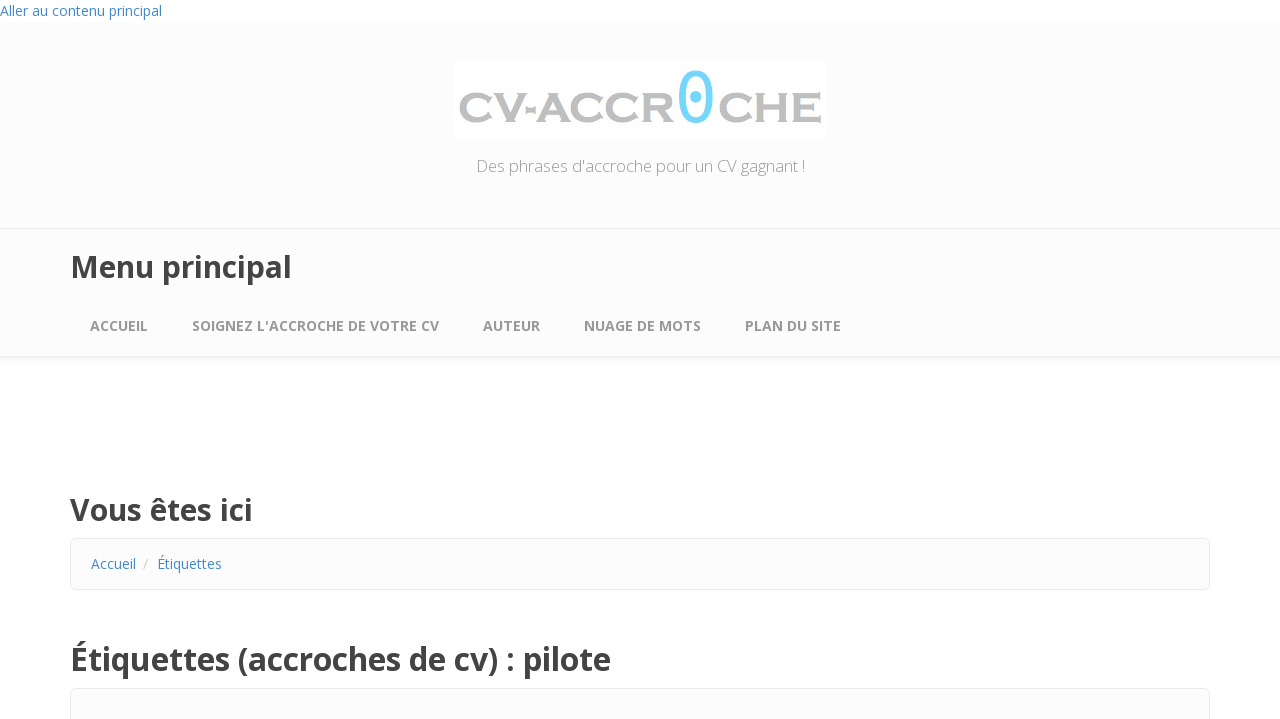

--- FILE ---
content_type: text/html; charset=utf-8
request_url: https://www.cv-accroche.fr/tags/pilote
body_size: 5295
content:
<!DOCTYPE html>
<html lang="fr" dir="ltr"
  xmlns:content="http://purl.org/rss/1.0/modules/content/"
  xmlns:dc="http://purl.org/dc/terms/"
  xmlns:foaf="http://xmlns.com/foaf/0.1/"
  xmlns:og="http://ogp.me/ns#"
  xmlns:rdfs="http://www.w3.org/2000/01/rdf-schema#"
  xmlns:sioc="http://rdfs.org/sioc/ns#"
  xmlns:sioct="http://rdfs.org/sioc/types#"
  xmlns:skos="http://www.w3.org/2004/02/skos/core#"
  xmlns:xsd="http://www.w3.org/2001/XMLSchema#">
  <head profile="http://www.w3.org/1999/xhtml/vocab">
  <title>Étiquettes :  pilote | CV-Accroche</title>
<meta property="og:site_name" content="CV-Accroche" />
<meta property="og:image" content="https://www.cv-accroche.fr/sites/default/files/logo-506x254.png" />
<meta property="og:image:width" content="506" />
<meta property="og:image:height" content="254" />
<meta property="og:url" content="https://www.cv-accroche.fr/tags/pilote" />
<meta name="MobileOptimized" content="width" />
<meta name="HandheldFriendly" content="true" />
<meta name="viewport" content="width=device-width, initial-scale=1.0" />
<meta charset="utf-8" />
<meta name="Generator" content="Drupal 7 (https://www.drupal.org)" />
<link rel="alternate" type="application/rss+xml" title="RSS - pilote" href="https://www.cv-accroche.fr/taxonomy/term/87/feed" />
<link rel="canonical" href="/tags/pilote" />
<link rel="shortlink" href="/taxonomy/term/87" />
<link href="https://www.cv-accroche.fr/sites/all/modules/custom/custom_statistics/style.css" rel="stylesheet" type="text/css" />
<script type="application/ld+json">{"@context":"https:\/\/schema.org","@type":"BreadcrumbList","itemListElement":[{"@type":"ListItem","position":1,"item":{"@id":"https:\/\/www.cv-accroche.fr","name":"Accueil"}},{"@type":"ListItem","position":2,"item":{"@id":"https:\/\/www.cv-accroche.fr\/tags","name":"\u00c9tiquettes"}}]}</script>
<meta about="/tags/pilote" typeof="skos:Concept" property="rdfs:label skos:prefLabel" content="pilote" />
<meta property="og:type" content="article" />
<meta property="og:title" content="Étiquettes : pilote [CV-Accroche]" />
<script type="application/ld+json">{"@context":"https:\/\/schema.org","@type":"ItemList","name":"Accroches de CV : 1 \u00e9lement pour pilote","url":"https:\/\/www.cv-accroche.fr\/tags\/pilote","numberOfItems":"1","itemListElement":[{"@type":"WebPage","position":1,"name":"CV Pilote d'une ligne de fabrication","url":"https:\/\/www.cv-accroche.fr\/soignez-votre-accroche\/pilote-ligne-de-fabrication"}]}</script>
<link rel="shortcut icon" href="https://www.cv-accroche.fr/sites/default/files/favicon.jpg" type="image/jpeg" />
<meta property="og:locale" content="fr_FR" />
<link type="text/css" rel="stylesheet" href="https://www.cv-accroche.fr/modules/system/system.base.css?skdu6t" media="all" />
<link type="text/css" rel="stylesheet" href="https://www.cv-accroche.fr/modules/system/system.menus.css?skdu6t" media="all" />
<link type="text/css" rel="stylesheet" href="https://www.cv-accroche.fr/modules/system/system.messages.css?skdu6t" media="all" />
<link type="text/css" rel="stylesheet" href="https://www.cv-accroche.fr/modules/system/system.theme.css?skdu6t" media="all" />
<link type="text/css" rel="stylesheet" href="https://www.cv-accroche.fr/modules/comment/comment.css?skdu6t" media="all" />
<link type="text/css" rel="stylesheet" href="https://www.cv-accroche.fr/sites/all/modules/custom/custom_pages/css/agile-pages.css?skdu6t" media="all" />
<link type="text/css" rel="stylesheet" href="https://www.cv-accroche.fr/sites/all/modules/custom/custom_pages/css/agile-custom.css?skdu6t" media="all" />
<link type="text/css" rel="stylesheet" href="https://www.cv-accroche.fr/modules/field/theme/field.css?skdu6t" media="all" />
<link type="text/css" rel="stylesheet" href="https://www.cv-accroche.fr/modules/node/node.css?skdu6t" media="all" />
<link type="text/css" rel="stylesheet" href="https://www.cv-accroche.fr/modules/search/search.css?skdu6t" media="all" />
<link type="text/css" rel="stylesheet" href="https://www.cv-accroche.fr/modules/user/user.css?skdu6t" media="all" />
<link type="text/css" rel="stylesheet" href="https://www.cv-accroche.fr/sites/all/modules/contrib/views/css/views.css?skdu6t" media="all" />
<link type="text/css" rel="stylesheet" href="https://www.cv-accroche.fr/sites/all/modules/contrib/ctools/css/ctools.css?skdu6t" media="all" />
<link type="text/css" rel="stylesheet" href="https://www.cv-accroche.fr/modules/taxonomy/taxonomy.css?skdu6t" media="all" />
<link type="text/css" rel="stylesheet" href="//maxcdn.bootstrapcdn.com/bootstrap/3.2.0/css/bootstrap.min.css" media="all" />
<link type="text/css" rel="stylesheet" href="https://www.cv-accroche.fr/sites/all/themes/bootstrap-business/css/style.css?skdu6t" media="all" />
<link type="text/css" rel="stylesheet" href="https://www.cv-accroche.fr/sites/default/files/color/bootstrap_business-1f71937e/colors.css?skdu6t" media="all" />
<link type="text/css" rel="stylesheet" href="https://www.cv-accroche.fr/sites/all/themes/bootstrap-business/css/local.css?skdu6t" media="all" />

<!--[if (lt IE 9)]>
<link type="text/css" rel="stylesheet" href="https://www.cv-accroche.fr/sites/all/themes/bootstrap-business/css/ie8.css?skdu6t" media="all" />
<![endif]-->
<link rel="apple-touch-icon" href="/apple-touch-icon.png" />
<link rel="apple-touch-icon" sizes="76x76" href="/apple-touch-icon-76x76.png" />
<link rel="apple-touch-icon" sizes="120x120" href="/apple-touch-icon-120x120.png" />
<link rel="apple-touch-icon" sizes="152x152" href="/apple-touch-icon-152x152.png" />
  
  <!-- HTML5 element support for IE6-8 -->
  <!--[if lt IE 9]>
    <script src="//html5shiv.googlecode.com/svn/trunk/html5.js"></script>
  <![endif]-->
  <script type="text/javascript" src="https://www.cv-accroche.fr/misc/jquery.js?v=1.4.4"></script>
<script type="text/javascript" src="https://www.cv-accroche.fr/misc/jquery-extend-3.4.0.js?v=1.4.4"></script>
<script type="text/javascript" src="https://www.cv-accroche.fr/misc/jquery-html-prefilter-3.5.0-backport.js?v=1.4.4"></script>
<script type="text/javascript" src="https://www.cv-accroche.fr/misc/jquery.once.js?v=1.2"></script>
<script type="text/javascript" src="https://www.cv-accroche.fr/misc/drupal.js?skdu6t"></script>
<script type="text/javascript" src="https://www.cv-accroche.fr/sites/all/modules/contrib/entityreference/js/entityreference.js?skdu6t"></script>
<script type="text/javascript" src="https://www.cv-accroche.fr/sites/default/files/languages/fr_ZvcdB71l3fOUMbigEiBWQx9wGHMHv7PkaIgLE19XYGY.js?skdu6t"></script>
<script type="text/javascript">
<!--//--><![CDATA[//><!--
jQuery(document).ready(function($) { 
		$(window).scroll(function() {
			if($(this).scrollTop() != 0) {
				$("#toTop").fadeIn();	
			} else {
				$("#toTop").fadeOut();
			}
		});
		
		$("#toTop").click(function() {
			$("body,html").animate({scrollTop:0},800);
		});	
		
		});
//--><!]]>
</script>
<script type="text/javascript">
<!--//--><![CDATA[//><!--
jQuery.extend(Drupal.settings, {"basePath":"\/","pathPrefix":"","setHasJsCookie":0,"ajaxPageState":{"theme":"bootstrap_business","theme_token":"jPZ6yVxPAgKn0KhLo3SOykbPIrXqYFWFRelVhj3CPww","js":{"misc\/jquery.js":1,"misc\/jquery-extend-3.4.0.js":1,"misc\/jquery-html-prefilter-3.5.0-backport.js":1,"misc\/jquery.once.js":1,"misc\/drupal.js":1,"sites\/all\/modules\/contrib\/entityreference\/js\/entityreference.js":1,"public:\/\/languages\/fr_ZvcdB71l3fOUMbigEiBWQx9wGHMHv7PkaIgLE19XYGY.js":1,"0":1},"css":{"modules\/system\/system.base.css":1,"modules\/system\/system.menus.css":1,"modules\/system\/system.messages.css":1,"modules\/system\/system.theme.css":1,"modules\/comment\/comment.css":1,"sites\/all\/modules\/custom\/custom_pages\/css\/agile-pages.css":1,"sites\/all\/modules\/custom\/custom_pages\/css\/agile-custom.css":1,"modules\/field\/theme\/field.css":1,"modules\/node\/node.css":1,"modules\/search\/search.css":1,"modules\/user\/user.css":1,"sites\/all\/modules\/contrib\/views\/css\/views.css":1,"sites\/all\/modules\/contrib\/ctools\/css\/ctools.css":1,"modules\/taxonomy\/taxonomy.css":1,"\/\/maxcdn.bootstrapcdn.com\/bootstrap\/3.2.0\/css\/bootstrap.min.css":1,"sites\/all\/themes\/bootstrap-business\/css\/style.css":1,"sites\/all\/themes\/bootstrap-business\/color\/colors.css":1,"sites\/all\/themes\/bootstrap-business\/css\/local.css":1,"sites\/all\/themes\/bootstrap-business\/css\/ie8.css":1}}});
//--><!]]>
</script>

<script type="application/ld+json">{"@context":"https:\/\/schema.org","@type":"WebSite","name":"CV-Accroche","url":"https:\/\/www.cv-accroche.fr","image":"https:\/\/www.cv-accroche.fr\/sites\/default\/files\/logo-bleu.jpg"}</script>
<script>
Drupal.behaviors.bootstrap_business = {
  attach: function(context, settings) {
    (function ($) {
      /* =============================================================================
         Add 'x' close button and handler to status messages.
         ========================================================================== */
      $.fn.closeButtonMessages = function() {
        $('.messages').each(function() {
          if ($(this).find('a.close').length < 1) {
            $(this).prepend('<a class="close" href="#" title="' + Drupal.t('Close') + '">x</a>');
          }
        });
        $('.messages a.close').click(function(e) {
          e.preventDefault();
          $(this).parent().fadeOut('slow');
        });
      };
      $().closeButtonMessages();
    })(jQuery);
  }
}</script>

</head>
<body class="html not-front not-logged-in no-sidebars page-taxonomy page-taxonomy-term page-taxonomy-term- page-taxonomy-term-87" >
  <div id="skip-link">
    <a href="#main-content" class="element-invisible element-focusable">Aller au contenu principal</a>
  </div>
    <div id="toTop"><span class="glyphicon glyphicon-chevron-up"></span></div>




<!-- header -->
<header id="header" role="banner" class="clearfix">
    <div class="container">

        <!-- #header-inside -->
        <div id="header-inside" class="clearfix">
            <div class="row">
                <div class="col-md-12">

                                <div id="logo">
                <a href="/" title="Accueil" rel="home"> <img src="https://www.cv-accroche.fr/sites/default/files/logo-bleu.jpg" alt="Accueil" /> </a>
                </div>
                
                
                                <div id="site-slogan">
                Des phrases d'accroche pour un CV gagnant !                </div>
                 
                

                </div>
            </div>
        </div>
        <!-- EOF: #header-inside -->

    </div>
</header>
<!-- EOF: #header --> 

<!-- #main-navigation --> 
<div id="main-navigation" class="clearfix">
    <div class="container">

        <!-- #main-navigation-inside -->
        <div id="main-navigation-inside" class="clearfix">
            <div class="row">
                <div class="col-md-12">
                    <nav role="navigation">
                        
                        <h2 class="element-invisible">Menu principal</h2><ul class="main-menu menu"><li class="menu-240 first"><a href="/" title="Revenir à la page d&#039;accueil">Accueil</a></li>
<li class="menu-423"><a href="/soignez-votre-accroche" title="Soignez l&#039;accroche de votre CV">Soignez l&#039;accroche de votre CV</a></li>
<li class="menu-425"><a href="/alain-baden" title="Présentation de l&#039;auteur : Alain Baden">Auteur</a></li>
<li class="menu-545"><a href="/tags" title="Nuage de mots">Nuage de mots</a></li>
<li class="menu-426 last"><a href="/sitemap" title="Plan du site">Plan du site</a></li>
</ul>
                                            </nav>
                </div>
            </div>
        </div>
        <!-- EOF: #main-navigation-inside -->

    </div>
</div>
<!-- EOF: #main-navigation -->


<!-- #page -->
<div id="page" class="clearfix">

    
    <!-- #main-content -->
    <div id="main-content">
        <div class="container">
<script async src="https://pagead2.googlesyndication.com/pagead/js/adsbygoogle.js"></script>
<!-- CV-accroche 320x50 -->
<ins class="adsbygoogle"
    style="display:inline-block;width:320px;height:50px"
    data-ad-client="ca-pub-1859738912594032"
    data-ad-slot="7862248706"></ins>
<script>
     (adsbygoogle = window.adsbygoogle || []).push({});
</script>
            <!-- #messages-console -->
                        <!-- EOF: #messages-console -->

            <div class="row">

                

                <section class="col-md-12">

                    <!-- #main -->
                    <div id="main" class="clearfix">

                         
                        <!-- #breadcrumb -->
                        <div id="breadcrumb" class="clearfix">
                            <!-- #breadcrumb-inside -->
                            <div id="breadcrumb-inside" class="clearfix">
                                      <h2 class="element-invisible">Vous êtes ici</h2>
          <ol class="breadcrumb"><li><a href="/">Accueil</a></li><li><a href="/tags">Étiquettes</a></li></ol>                            </div>
                            <!-- EOF: #breadcrumb-inside -->
                        </div>
                        <!-- EOF: #breadcrumb -->
                        
                        
                        <!-- EOF:#content-wrapper -->
                        <div id="content-wrapper">

                                                                                    <h1 class="page-title">Étiquettes (accroches de cv) : pilote</h1>
                                                        
                            
                            <!-- #tabs -->
                                                            <div class="tabs">
                                                                </div>
                                                        <!-- EOF: #tabs -->

                            <!-- #action links -->
                                                        <!-- EOF: #action links -->

                              <div class="region region-content">
    
<section id="block-system-main" class="block block-system clearfix clearfix">

   
  <div class="content">
    <div class="term-listing-heading">
<div id="taxonomy-term-87">
    </div>
</div>
<article id="node-93" class="node node-accroche node-teaser clearfix" about="/soignez-votre-accroche/pilote-ligne-de-fabrication" typeof="sioc:Item foaf:Document">

<div class="node-main-content clearfix">
   <header>
      <h2 property="dc:title" datatype="" content="Pilote d&#039;une ligne de fabrication" class="rdf-meta title"><a href="/soignez-votre-accroche/pilote-ligne-de-fabrication" title="Lire l'accroche de Pilote d&#039;une ligne de fabrication">Pilote d&#039;une ligne de fabrication</a></h2>
   </header>
   <div class="content">
      <p>Pilote d'une ligne de fabrication - Société ABC (Equipements électriques moteur)</p>
   </div>
   <footer>
      <div style="float:right; padding:.5em; background-color:#4484c7; color:#ffffff; -webkit-border-radius:5px; -moz-border-radius:5px; border-radius:5px; font-size:0.9em;"><strong>Étiquettes:</strong>
      pilote
      </div>
   </footer>
</div>

</article>

  </div>

</section>  </div>
                            
<script async src="https://pagead2.googlesyndication.com/pagead/js/adsbygoogle.js"></script>
<!-- CV-accroche Responsive  -->
<ins class="adsbygoogle"
    style="display:block"
    data-ad-client="ca-pub-1859738912594032"
    data-ad-slot="2552675873"
    data-ad-format="auto"
    data-full-width-responsive="true"></ins>
<script>
     (adsbygoogle = window.adsbygoogle || []).push({});
</script><a href="/taxonomy/term/87/feed" class="feed-icon" title="S&#039;abonner à RSS - pilote"><img typeof="foaf:Image" src="https://www.cv-accroche.fr/misc/feed.png" width="16" height="16" alt="S&#039;abonner à RSS - pilote" /></a>                        </div>
                        <!-- EOF:#content-wrapper -->

                    </div>
                    <!-- EOF:#main -->

                </section>

                
            </div>

        </div>
    </div>
    <!-- EOF:#main-content -->

        <!-- #bottom-content -->
    <div id="bottom-content" class="clearfix">
        <div class="container">

            <!-- #bottom-content-inside -->
            <div id="bottom-content-inside" class="clearfix">
                <div class="row">
                    <div class="col-md-12">
                      <div class="region region-bottom-content">
    
<section id="block-custom-blocs-bottom-content-social" class="block block-custom-blocs clearfix clearfix">

   
  <div class="content">
    
<div class="juiz_sps_links juiz_sps_displayed_bottom"><div class="item-list"><ul class="juiz_sps_links_list">
  <li class="juiz_sps_item first"><span class="glyphicon glyphicon-share-alt"></span> <strong>Partagez ce contenu :&nbsp;</strong></li>
  <li class="juiz_sps_item juiz_sps_link_facebook"><a href="http://www.facebook.com/sharer.php?u=https%3A//www.cv-accroche.fr/tags/pilote" title="Partager sur Facebook" onclick="window.open(this.href); return false;" role="button" rel="nofollow"><span class="juiz_sps_icon"></span><span class="juiz_sps_network_name">Facebook</span></a></li>
  <li class="juiz_sps_item juiz_sps_link_linkedin"><a href="http://www.linkedin.com/shareArticle?url=https%3A//www.cv-accroche.fr/tags/pilote&amp;source=CV-Accroche" title="Partager sur LinkedIn" onclick="window.open(this.href); return false;" role="button" rel="nofollow"><span class="juiz_sps_icon"></span><span class="juiz_sps_network_name">LinkedIn</span></a></li>
  <li class="juiz_sps_item juiz_sps_link_twitter"><a href="http://twitter.com/intent/tweet?status=%C3%89tiquettes%20%28accroches%20de%20cv%29%20%3A%20pilote%20%28CV-Accroche%29%20https%3A//www.cv-accroche.fr/tags/pilote%20via%20%40proventiel" title="Partager sur Twitter" onclick="window.open(this.href); return false;" role="button" rel="nofollow" data-via="proventiel"><span class="juiz_sps_icon"></span><span class="juiz_sps_network_name">Twitter</span></a></li>
  <li class="juiz_sps_item juiz_sps_link_viadeo last"><a href="http://www.viadeo.com/fr/widgets/share/preview?url=https%3A//www.cv-accroche.fr/tags/pilote&amp;language=fr" title="Partager sur Viadeo" onclick="window.open(this.href); return false;" role="button" rel="nofollow"><span class="juiz_sps_icon"></span><span class="juiz_sps_network_name">Viadeo</span></a></li>
</ul>
</div></div>
  </div>

</section>  </div>
                    </div>
                </div>
            </div>
            <!-- EOF:#bottom-content-inside -->

        </div>
    </div>
    <!-- EOF: #bottom-content -->
    
</div>
<!-- EOF:#page -->


<footer id="subfooter" class="clearfix">
    <div class="container">

        <!-- #subfooter-inside -->
        <div id="subfooter-inside" class="clearfix">
            <div class="row">
                <div class="col-md-12">
                    <!-- #subfooter-left -->
                    <div class="subfooter-area">
                                                              <div class="region region-footer">
    
<section id="block-menu-menu-footer" class="block block-menu clearfix clearfix">

   
  <div class="content">
    <ul class="menu"><li class="first leaf"><a href="/partenaires" title="Nos partenaires sur l&#039;emploi">Nos partenaires</a></li>
<li class="leaf"><a href="/devenez-ambassadeur-de-notre-communaute" title="Devenez ambassadeur de notre communauté !">Devenez ambassadeur</a></li>
<li class="leaf"><a href="/mentions-legales" title="Mentions légales">Mentions légales</a></li>
<li class="last leaf"><a href="/contact" title="Nous contacter">Contact</a></li>
</ul>  </div>

</section>
<section id="block-custom-blocs-footer-copyright" class="block block-custom-blocs clearfix clearfix">

   
  <div class="content">
    <div><p class="credits">CV-Accroche est édité par <strong><a href="http://www.proventiel.fr">Proventiel</a></strong>. &copy; 2014-2026<br />Conception et réalisation : <a href="https://www.philippemanael.name" title="Conception et réalisation par Philippe Manaël" onclick="window.open(this.href); return false;">Philippe Manaël</a>, fondateur de <a href="https://www.handi-cv.com" onclick="window.open(this.href); return false;">Handi-cv.com</a></p></div>  </div>

</section>
<section id="block-custom-statistics-tracking-xiti" class="block block-custom-statistics clearfix clearfix">

   
  <div class="content">
    <!-- Xiti -->
<div id="xiti-logo">
<script type="text/javascript">
<!--
var xt_link=document.createElement('a');
xt_link.href='http://www.xiti.com/xiti.asp?s=549662';
xt_link.title='WebAnalytics';
Xt_param='s=549662&p=';
try{Xt_r=top.document.referrer;}
catch(e){Xt_r=document.referrer;}
Xt_h=new Date();
var xt_img=document.createElement('img');
xt_img.width='80';xt_img.height='15';xt_img.border='0';
Xt_param+='&hl='+Xt_h.getHours()+'x'+Xt_h.getMinutes()+'x'+Xt_h.getSeconds();
if(parseFloat(navigator.appVersion)>=4){Xt_s=screen;Xt_param+='&r='+Xt_s.width+'x'+Xt_s.height+'x'+Xt_s.pixelDepth+'x'+Xt_s.colorDepth;}
Xt_param+='&ref='+Xt_r.replace(/[<>"]/g, '').replace(/&/g, '$');
xt_img.src='http://logv4.xiti.com/bcg.xiti?'+Xt_param;
xt_link.appendChild(xt_img);
//-->
</script>
</div>
<noscript>
<div id="xiti-logo-noscript">
<a href="http://www.xiti.com/xiti.asp?s=549662" title="WebAnalytics">WebAnalytics solution by <img width="80" height="15" src="http://logv4.xiti.com/bcg.xiti?s=549662&amp;p=&amp;" alt="WebAnalytics - AT Internet" style="border-width:0"/></a>
</div>
</noscript>
<script type="text/javascript">
<!--
document.getElementById('xiti-logo').appendChild(xt_link);
//-->
</script>
<!-- End Xiti Code -->  </div>

</section>  </div>
                    
                    </div>
                    <!-- EOF: #subfooter-left -->
                </div>
            </div>
        </div>
        <!-- EOF: #subfooter-inside -->

    </div>
</footer>
<!-- EOF:#subfooter -->  </body>
</html>

--- FILE ---
content_type: text/html; charset=utf-8
request_url: https://www.google.com/recaptcha/api2/aframe
body_size: 267
content:
<!DOCTYPE HTML><html><head><meta http-equiv="content-type" content="text/html; charset=UTF-8"></head><body><script nonce="m1T01hzKClkTjMu4oF9ZNg">/** Anti-fraud and anti-abuse applications only. See google.com/recaptcha */ try{var clients={'sodar':'https://pagead2.googlesyndication.com/pagead/sodar?'};window.addEventListener("message",function(a){try{if(a.source===window.parent){var b=JSON.parse(a.data);var c=clients[b['id']];if(c){var d=document.createElement('img');d.src=c+b['params']+'&rc='+(localStorage.getItem("rc::a")?sessionStorage.getItem("rc::b"):"");window.document.body.appendChild(d);sessionStorage.setItem("rc::e",parseInt(sessionStorage.getItem("rc::e")||0)+1);localStorage.setItem("rc::h",'1768991604149');}}}catch(b){}});window.parent.postMessage("_grecaptcha_ready", "*");}catch(b){}</script></body></html>

--- FILE ---
content_type: text/css
request_url: https://www.cv-accroche.fr/sites/all/modules/custom/custom_statistics/style.css
body_size: 500
content:
#block-modblock-0 {
	background-color:yellow;
	border: 1px solid red;
}
#montableau tr {
	vertical-align:top;
}


/*
  http://www.dynamicdrive.com/style/csslibrary/item/thick_underline_menu/
*/
.underlinemenu{
	font-weight: bold;
	width: 100%;
	line-height: 50px;
}
.underlinemenu ul{
	/* padding: 6px 0 7px 0; 6px should equal top padding of "ul li a" below, 7px should equal bottom padding + bottom border of "ul li a" below */
	margin: 0;
	text-align: left; /* set value to "left", "center", or "right" */
}

.underlinemenu ul li{
	display: inline;
}

.underlinemenu ul li a{
	color: DarkGray; /* #494949 */
	/* padding: 6px 3px 4px 3px; top padding is 6px, bottom padding is 4px */
	margin-right: 20px; /* spacing between each menu link */
	text-decoration: none;
	border-bottom: 3px solid DarkGray; /*bottom border is 3px ; grey*/
}

.underlinemenu ul li a:hover, .underlinemenu ul li a.selected{
	border-bottom-color: black;
}

.pure-button {
	font-family: inherit;
	font-size: 100%;
	padding: .5em 1em;
	color: #444;
	color: rgba(0,0,0,.8);
	border: 1px solid #999;
	border: transparent;
	background-color: #E6E6E6;
	text-decoration: none;
	border-radius: 2px;
}
.pure-button:hover{
	filter:alpha(opacity=90);
	background-image:-webkit-linear-gradient(transparent,rgba(0,0,0,.05) 40%,rgba(0,0,0,.1));
	background-image:linear-gradient(transparent,rgba(0,0,0,.05) 40%,rgba(0,0,0,.1));
	text-decoration: none;
}

/*
  http://www.dynamicdrive.com/style/csslibrary/item/inverted-modern-bricks-menu/
*/

.modernbricksmenu{
	padding: 0 0 1em 0;
	width: 100%;
	border-top: 0px solid #e0e0d8;
	background: transparent;
	voice-family: "\"}\"";
	voice-family: inherit;
}
.modernbricksmenu ul{
	margin:0;
	padding: 0;
	list-style: none;
	float: right;
}
.modernbricksmenu li{
	display: inline;
	margin: 0 0 0 0;
	padding: 0;
	text-transform:uppercase;
}
.modernbricksmenu a{
	float: left;
	display: block;
	font: bold 11px Arial;
	color: #666;
	text-decoration: none;
	margin: 0 1px 0 0;
	padding: 5px 10px;
	background-color: #e0e0d8;
	border-top: 1px solid white;
}
.modernbricksmenu a:hover{
	background-color: #666;
	color: white;
	text-decoration: none;
}
.modernbricksmenu a:active{
	background-color: #666;
	color: #666;
}
.modernbricksmenu li.active a.active {
	color: #fff;
	background: #666;
}
.modernbricksmenu ul li.first a {
    border-radius: 0 0 0 7px;
}
.modernbricksmenu ul li.last a {
    border-radius: 0 0 7px 0;
}
/*
.modernbricksmenu #current a{
	background-color: #666;
	color: white;
	border-color: #D25A0B;
}
*/

--- FILE ---
content_type: text/css
request_url: https://www.cv-accroche.fr/sites/all/modules/custom/custom_pages/css/agile-pages.css?skdu6t
body_size: 2359
content:
/**
 * style agile-pages.css
 *
 * appliqué par défaut au module sur toutes les pages du site
 */

.hrclear10 {
	border:medium none;
	clear:both;
	display:block;
	height:20px;
	margin:0;
	padding:0;
}

.marker, .form-required {
    color:#f00;
}

p.large {
    font-size:19px;
    line-height:1.33;
	margin-top:1em;
}


/**
 * style column css
 */
* { box-sizing: border-box; }

.grid::after {
	content: "";
	clear: both;
	display: table;
}
[class*="column-"] {
	float: left;
	padding: 0;
}
.column-1 {width: 8.33%;}
.column-2 {width: 16.66%;}
.column-3 {width: 25%;}
.column-4 {width: 33.33%;}
.column-5 {width: 41.66%;}
.column-6 {width: 50%;}
.column-7 {width: 58.33%;}
.column-8 {width: 66.66%;}
.column-9 {width: 75%;}
.column-10 {width: 83.33%;}
.column-11 {width: 91.66%;}
.column-12 {width: 100%;}

@media screen and (max-width: 1000px) {
	.column-1, .column-2, .column-3, .column-4, .column-5, .column-6, .column-7, .column-8, .column-9, .column-10, .column-11, .column-12 {
		width: 100%;
	}
	img {
		margin: auto;
	}
}

@media print {
	.no_print { display: none; }
}


/**
 * style .alert-notes css
 */
.alert-notes {
    border:1px solid transparent;
    margin: 6px 0px;
    /*padding: 10px 3px 10px 3px;*/
	padding: 10px 15px;
    -webkit-border-radius:5px;
    -moz-border-radius:5px;
    border-radius:5px
}
.alert-notes h4 {
    margin-top:0;
    color:inherit
}
.alert-notes > p,
.alert-notes > ul {
    margin-bottom:0
}	
.alert-notes > p + p {
    margin-top:5px
}
.alert-notes-heading {
  color: inherit;
}
.alert-notes .alert-notes-link {
    /*font-weight:normal*/
}
.alert-notes-bootstrap,
.alert-notes-bootstrap {
    padding:15px;
    margin-bottom:20px;
}

.alert-notes-primary {
    color: #792c11;
    background-color: #fbddd2;
    border-color: #f9cfc1;
}
.alert-notes-primary hr {
    border-top-color:#f7bdaa
}
.alert-notes-primary .alert-notes-link {
    color: #4c1c0b;
    /*text-decoration: underline;*/
}

.alert-notes-secondary {
    color: #3e152b;
    background-color: #e4d4dd;
    border-color: #d9c3cf;
}
.alert-notes-secondary hr {
    border-top-color:#cfb3c3
}
.alert-notes-secondary .alert-notes-link {
    color: #180811;
    /*text-decoration: underline;*/
}

.alert-notes-success {
    color: #1d5e26;
    background-color: #d7f0db;
    border-color: #c7eacc;
}
.alert-notes-success hr {
    border-top-color:#b4e3bb
}
.alert-notes-success .alert-notes-link {
    color: #113716;
    /*text-decoration: underline;*/
}

.alert-notes-info {
    color: #0c5460;
    background-color: #d1ecf1;
    border-color: #bee5eb;
}
.alert-notes-info hr {
    border-top-color:#abdde5
}
.alert-notes-info .alert-notes-link {
    color: #062c33;
    /*text-decoration: underline;*/
}

.alert-notes-warning {
    color: #7c5f20;
    background-color: #fcf1d8;
    border-color: #fbebc9;
}
.alert-notes-warning hr {
    border-top-color:#f9e2b1
}
.alert-notes-warning .alert-notes-link {
    color: #534016;
    /*text-decoration: underline;*/
}

.alert-notes-danger {
    color: #741d17;
    background-color: #f9d7d5;
    border-color: #f6c7c4;
}
.alert-notes-danger hr {
    border-top-color:#f3b2ae
}
.alert-notes-danger .alert-notes-link {
    color: #49120f;
    /*text-decoration: underline;*/
}

.alert-notes-light {
    color: #797b7c;
    background-color: #fbfbfc;
    border-color: #f9fafb;
}
.alert-notes-light hr {
    border-top-color:#eaedf1
}
.alert-notes-light .alert-notes-link {
    color: #606162;
    /*text-decoration: underline;*/
}

.alert-notes-medium {
    color: #5a5753;
    background-color: #efedec;
    border-color: #e8e6e4;
}
.alert-notes-medium hr {
    border-top-color:#dcd9d6
}
.alert-notes-medium .alert-notes-link {
    color: #3f3d3b;
    /*text-decoration: underline;*/
}

.alert-notes-dark {
    color: white;
    background-color: #8E8C84;
    border-color: #dfdfdd;
}
.alert-notes-dark hr {
    border-top-color: #d3d3d0;
}
.alert-notes-dark .alert-notes-link {
    color: white;
    /*text-decoration: underline;*/
}


/**
 * M essages
 */
div.messages-left-border {
	margin: 6px 0;
	padding: 10px 15px;
}
.border-left-primary {
    color: #792c11;
    background-color: #f1f1f1;
    border-left: 5px solid #f9cfc1;
}
.border-left-secondary {
    color: #3e152b;
    background-color: #f1f1f1;
    border-left: 5px solid #d9c3cf;
}
.border-left-success {
    color: #1d5e26;
    background-color: #f1f1f1;
    border-left: 5px solid #c7eacc;
}
.border-left-info {
    color: #0c5460;
    background-color: #d1ecf1;
    border-left: 5px solid #bee5eb;
}
.border-left-warning {
    color: #7c5f20;
    background-color: #fcf1d8;
    border-left: 5px solid #fbebc9;
}
.border-left-danger {
    color: #741d17;
    background-color: #f9d7d5;
    border-left: 5px solid #f6c7c4;
}
.border-left-light {
    color: #797b7c;
    background-color: #fbfbfc;
    border-left: 5px solid #f9fafb;
}
.border-left-medium {
    color: #5a5753;
    background-color: #efedec;
    border-left: 5px solid #e8e6e4;
}
.border-left-dark {
    color: white;
    background-color: #8E8C84;
    border-left: 5px solid #dfdfdd;
}


/**
 * Puces
 */
ul.list-style-none {
	margin-left: 0 !important;
	padding-left: 0 !important;
}
ul.list-style-none li {
	list-style: none !important;
	margin: 0 !important;
}

.list-inline {
	padding-left: 0 !important;
	list-style-type: none !important;
	margin-left: -5px !important
}
.list-inline > li {
	display:inline-block !important;
	padding-left:5px !important;
	padding-right:5px !important
}

ul.list-bordered {
  margin: 0 !important;
  padding: 0 !important;
  border: 1px solid #ddd !important;
}
ul.list-bordered li {
  list-style: none !important;
  padding: 8px 16px !important;
  border-bottom: 1px solid #ddd !important;
}
ul.list-bordered li:last-child {
  border-bottom: none !important
}
.border-left-primary {
    color: #792c11;
    background-color: #fbddd2;
    border-color: #f9cfc1;
}
.bordered-secondary {
    color: #3e152b;
    background-color: #e4d4dd;
    border-color: #d9c3cf;
}
.bordered-success {
    color: #1d5e26;
    background-color: #d7f0db;
    border-color: #c7eacc;
}
.bordered-info {
    color: #0c5460;
    background-color: #d1ecf1;
    border-color: #bee5eb;
}
.bordered-warning {
    color: #7c5f20;
    background-color: #fcf1d8;
    border-color: #fbebc9;
}
.bordered-danger {
    color: #741d17;
    background-color: #f9d7d5;
    border-color: #f6c7c4;
}
.bordered-light {
    color: #797b7c;
    background-color: #fbfbfc;
    border-color: #f9fafb;
}
.bordered-medium {
    color: #5a5753;
    background-color: #efedec;
    border-color: #e8e6e4;
}
.bordered-dark {
    color: white;
    background-color: #8E8C84;
    border-color: #dfdfdd;
}

ul.list-left-border {
	margin: 6px 0 !important;
	padding: 1em 0 !important;
}
ul.list-left-border li {
    padding: 2px 20px !important;
    list-style: none !important;
}
.list-left-border-primary {
    color: #792c11;
    background-color: #f1f1f1;
    border-left: 5px solid #f9cfc1 !important;
}
.list-left-border-secondary {
    color: #3e152b;
    background-color: #f1f1f1;
    border-left: 5px solid #d9c3cf !important;
}
.list-left-border-success {
    color: #1d5e26;
    background-color: #f1f1f1;
    border-left: 5px solid #c7eacc !important;
}
.list-left-border-info {
    color: #0c5460;
    background-color: #d1ecf1;
    border-left: 5px solid #bee5eb !important;
}
.list-left-border-warning {
    color: #7c5f20;
    background-color: #fcf1d8;
    border-left: 5px solid #fbebc9 !important;
}
.list-left-border-danger {
    color: #741d17;
    background-color: #f9d7d5;
    border-left: 5px solid #f6c7c4 !important;
}
.list-left-border-light {
    color: #797b7c;
    background-color: #fbfbfc;
    border-left: 5px solid #f9fafb !important;
}
.list-left-border-medium {
    color: #5a5753;
    background-color: #efedec;
    border-left: 5px solid #e8e6e4 !important;
}
.list-left-border-dark {
    color: white;
    background-color: #8E8C84;
    border-left: 5px solid #dfdfdd !important;
}


/**
 * style links css
 */
a.mail:link    { color:#0000ff; font-weight:normal; font-style:normal; text-decoration:underline}
a.mail:visited { color:#0000ff; font-weight:normal; font-style:normal; text-decoration:underline}
a.mail:hover   { color:#0000ff; font-weight:normal; font-style:normal; text-decoration:none}

a.url:link    { color:#c84e03; font-weight:normal; font-style:normal; text-decoration:underline}
a.url:visited { color:#c84e03; font-weight:normal; font-style:normal; text-decoration:underline}
a.url:hover   { color:#c84e03; font-weight:normal; font-style:normal; text-decoration:none}

a.link {color:#606574; text-decoration:underline; border:underline;}
a.link:link, li a.link.active {color:#606574; text-decoration:underline; border:underline;}
a.link:hover {color:#606574; text-decoration:none; border:none;}

a.link_promo:link    { color:#ff3300; font-weight: bold; text-decoration:underline}
a.link_promo:visited { color:#ff3300; font-weight: bold; text-decoration:underline}
a.link_promo:hover   { color:#ff6600; font-weight: bold; text-decoration:none}

a.link_mod:link    { color:#ff6600; text-decoration:underline}
a.link_mod:visited { color:#ff6600; text-decoration:underline}
a.link_mod:hover   { color:#ff6600; text-decoration:none}
/***************************************/
a.link_muted:link    { color:#aea79f; text-decoration:none}
a.link_muted:visited { color:#aea79f; text-decoration:none}
a.link_muted:hover   { color:#aea79f; text-decoration:underline}

a.link_primary:link    { color:#0078e7; text-decoration:none}
a.link_primary:visited { color:#0078e7; text-decoration:none}
a.link_primary:hover   { color:#0078e7; text-decoration:underline}

a.link_secondary:link    { color:#42b8dd; text-decoration:none}
a.link_secondary:visited { color:#42b8dd; text-decoration:none}
a.link_secondary:hover   { color:#42b8dd; text-decoration:underline}

a.link_success:link    { color:green; text-decoration:none}
a.link_success:visited { color:green; text-decoration:none}
a.link_success:hover   { color:darkgreen; text-decoration:underline}

a.link_info:link    { color:#3a87ad; text-decoration:none}
a.link_info:visited { color:#3a87ad; text-decoration:none}
a.link_info:hover   { color:#2d6987; text-decoration:underline}

a.link_warning:link    { color:#DF7514; text-decoration:none}
a.link_warning:visited { color:#DF7514; text-decoration:none}
a.link_warning:hover   { color:darkorange; text-decoration:underline}

a.link_error:link    { color:#CA3C3C; text-decoration:none}
a.link_error:visited { color:#CA3C3C; text-decoration:none}
a.link_error:hover   { color:darkred; text-decoration:underline}
/***************************************/

a.link_muted_inverse:link    { color:#aea79f; text-decoration:underline}
a.link_muted_inverse:visited { color:#aea79f; text-decoration:underline}
a.link_muted_inverse:hover   { color:#aea79f; text-decoration:none}

a.link_primary_inverse:link    { color:#0078e7; text-decoration:underline}
a.link_primary_inverse:visited { color:#0078e7; text-decoration:underline}
a.link_primary_inverse:hover   { color:#0078e7; text-decoration:none}

a.link_secondary_inverse:link    { color:#42b8dd; text-decoration:underline}
a.link_secondary_inverse:visited { color:#42b8dd; text-decoration:underline}
a.link_secondary_inverse:hover   { color:#42b8dd; text-decoration:none}

a.link_success_inverse:link    { color:green; text-decoration:underline}
a.link_success_inverse:visited { color:green; text-decoration:underline}
a.link_success_inverse:hover   { color:darkgreen; text-decoration:none}

a.link_info_inverse:link    { color:#3a87ad; text-decoration:underline}
a.link_info_inverse:visited { color:#3a87ad; text-decoration:underline}
a.link_info_inverse:hover   { color:#2d6987; text-decoration:none}

a.link_warning_inverse:link    { color:#DF7514; text-decoration:underline}
a.link_warning_inverse:visited { color:#DF7514; text-decoration:underline}
a.link_warning_inverse:hover   { color:darkorange; text-decoration:none}

a.link_error_inverse:link    { color:#CA3C3C; text-decoration:underline}
a.link_error_inverse:visited { color:#CA3C3C; text-decoration:underline}
a.link_error_inverse:hover   { color:darkred; text-decoration:none}
/***************************************/
a.link_black:link    { color:black; text-decoration:underline}
a.link_black:visited { color:black; text-decoration:underline}
a.link_black:hover   { color:black; text-decoration:none}

a.link_blue:link    { color:blue; text-decoration:underline}
a.link_blue:visited { color:blue; text-decoration:underline}
a.link_blue:hover   { color:blue; text-decoration:none}

a.link_gray:link    { color:gray; text-decoration:underline}
a.link_gray:visited { color:gray; text-decoration:underline}
a.link_gray:hover   { color:gray; text-decoration:none}

a.link_green:link    { color:green; text-decoration:underline}
a.link_green:visited { color:green; text-decoration:underline}
a.link_green:hover   { color:green; text-decoration:none}

a.link_orange:link    { color:orange; text-decoration:underline}
a.link_orange:visited { color:orange; text-decoration:underline}
a.link_orange:hover   { color:orange; text-decoration:none}

a.link_red:link    { color:red; text-decoration:underline}
a.link_red:visited { color:red; text-decoration:underline}
a.link_red:hover   { color:red; text-decoration:none}

a.link_white:link    { color:white; text-decoration:underline}
a.link_white:visited { color:white; text-decoration:underline}
a.link_white:hover   { color:white; text-decoration:none}
/***************************************/
a.link_black_hex:link    { color:#000; text-decoration:none}
a.link_black_hex:visited { color:#00; text-decoration:none}
a.link_black_hex:hover   { color:#000; text-decoration:underline}

a.link_blue_hex:link    { color:#000099; text-decoration:none}
a.link_blue_hex:visited { color:#000099; text-decoration:none}
a.link_blue_hex:hover   { color:#000099; text-decoration:underline}

a.link_gray_hex:link    { color:#898989; text-decoration:none}
a.link_gray_hex:visited { color:#898989; text-decoration:none}
a.link_gray_hex:hover   { color:#898989; text-decoration:underline}

a.link_green_hex:link    { color:#33a333; text-decoration:none}
a.link_green_hex:visited { color:#33a333; text-decoration:none}
a.link_green_hex:hover   { color:#009900; text-decoration:underline}

a.link_orange_hex:link    { color:#ff9900; text-decoration:none}
a.link_orange_hex:visited { color:#ff9900; text-decoration:none}
a.link_orange_hex:hover   { color:#ff6600; text-decoration:underline}

a.link_red_hex:link    { color:#ff0000; text-decoration:none}
a.link_red_hex:visited { color:#ff0000; text-decoration:none}
a.link_red_hex:hover   { color:#ff0000; text-decoration:underline}


/**
 * style Social Media Buttons
 */
.fa-btn {
  padding: 20px;
  font-size: 30px;
  width: 70px;
  text-align: center;
  text-decoration: none;
  margin: 5px 2px;
}
.fa-btn:hover {
    opacity: 0.7;
}
.btn-facebook {
  background: #3B5998;
  color: white;
}
.btn-twitter {
  background: #55ACEE;
  color: white;
}
.btn-googleplus {
  background: #dd4b39;
  color: white;
}
.btn-linkedin {
  background: #007bb5;
  color: white;
}
.btn-youtube {
  background: #bb0000;
  color: white;
}
.btn-instagram {
  background: #125688;
  color: white;
}
.btn-pinterest {
  background: #cb2027;
  color: white;
}
.btn-snapchat {
  background: #fffc00;
  color: white;
  text-shadow: -1px 0 black, 0 1px black, 1px 0 black, 0 -1px black;
}
.btn-skype {
  background: #00aff0;
  color: white;
}
.btn-android {
  background: #a4c639;
  color: white;
}
.btn-dribbble {
  background: #ea4c89;
  color: white;
}
.btn-vimeo {
  background: #45bbff;
  color: white;
}
.btn-tumblr {
  background: #2c4762;
  color: white;
}
.btn-vine {
  background: #00b489;
  color: white;
}
.btn-foursquare {
  background: #45bbff;
  color: white;
}
.btn-stumbleupon {
  background: #eb4924;
  color: white;
}
.btn-flickr {
  background: #f40083;
  color: white;
}
.btn-yahoo {
  background: #430297;
  color: white;
}
.btn-soundcloud {
  background: #ff5500;
  color: white;
}
.btn-reddit, .btn-reddit {
  background: #ff5700;
  color: white;
}
.btn-rss {
  background: #ff6600;
  color: white;
}


/**
 * style .label-notes css
 */
.label-notes {
	padding:2px 5px;
	color:#fff;
	border-radius:3px;
	line-height:1.8em
}
.label-notes-success-light {background-color: #d7f0db; color: #1d5e26;}
.label-notes-info-light {background-color: #d1ecf1; color: #0c5460;}
.label-notes-warning-light {background-color: #fcf1d8; color: #7c5f20;}
.label-notes-danger-light {background-color: #f9d7d5; color: #741d17;}
.label-notes-default-light {background-color: #e7e7e7; color: black;}

.label-notes-success-dark {background-color: rgb(28, 184, 65);}
.label-notes-info-dark {background-color: #3a87ad;}
.label-notes-warning-dark {background-color: rgb(223, 117, 20);}
.label-notes-danger-dark {background-color: rgb(202, 60, 60);}
.label-notes-default-dark {background-color: #8E8C84;}


--- FILE ---
content_type: text/css
request_url: https://www.cv-accroche.fr/sites/all/modules/custom/custom_pages/css/agile-custom.css?skdu6t
body_size: 151
content:
/**
 * style agile-custom.css
 *
 * appliqué de façon personnalisée au module sur les pages
 * et en altérant le style principale du site
 */


/**
 * style fieldset css
 */
.fieldset-custom {
	background-color: white;
	width: 100%;
	margin: 0 auto 15px auto;
	padding: 10px;
	border: 2px solid navy;

	-moz-border-radius: 10px;
	-webkit-border-radius: 10px;
	border-radius: 10px;
	behavior: url(border-radius.htc);

	background-image: -moz-linear-gradient(top, #ffffff, #f4f4f4);
	background-image: -webkit-gradient(linear, left top, left bottom, from(#ffffff), to(#f4f4f4));
	filter: progid:DXImageTransform.Microsoft.gradient(startColorstr=#ffffff,endColorstr=#f4f4f4);
	-ms-filter: "progid:DXImageTransform.Microsoft.gradient(startColorstr=#ffffff,endColorstr=#f4f4f4)";
}

.fieldset-custom legend, .fieldset-custom legend a {
	color: navy;
	font-weight: bold;
}

.fieldset-custom #edit-submit {
    color: white;
    border-radius: 5px;
	padding: .5em 1em;
    text-shadow: 0 1px 1px rgba(0, 0, 0, 0.2);
    background: black;
}
.fieldset-custom #edit-submit:hover {
    color: white;
    background: #333;
	filter:alpha(opacity=90);
	background-image:-webkit-linear-gradient(transparent,rgba(0,0,0,.05) 40%,rgba(0,0,0,.1));
	background-image:linear-gradient(transparent,rgba(0,0,0,.05) 40%,rgba(0,0,0,.1));
	text-decoration: none;
}


--- FILE ---
content_type: text/css
request_url: https://www.cv-accroche.fr/sites/all/themes/bootstrap-business/css/local.css?skdu6t
body_size: -39
content:
.hrclear10 {
	border:medium none;
	clear:both;
	display:block;
	height:20px;
	margin:0;
	padding:0;
}

/* Custom CSS overrides */

ul.menu-primary {
	border-bottom: 1px solid #bbb;
	border-collapse: collapse;
	height: auto;
	line-height: normal;
	list-style: none;
	margin: 5px;
	padding: 0 0 0 1em;
	white-space: nowrap;
}
ul.menu-primary li {
	display: inline;
}
ul.menu-primary li a {
	background-color: #ddd;
	border-color: #bbb;
	border-style: solid solid none solid;
	border-width: 1px;
	height: auto;
	margin-right: 0.5em;
	padding: 0 1em;
	text-decoration: none;
}
ul.menu-primary li.active a {
	background-color: #fff;
	border: 1px solid #bbb;
	border-bottom: 1px solid #fff;
}
ul.menu-primary li a:hover {
	background-color: #eee;
	border-color: #ccc;
	border-bottom-color: #eee;
}
ul.menu-secondary {
	border-bottom: 1px solid #bbb;
	padding: 0.5em 1em;
	margin: 5px;
}
ul.menu-secondary li {
	border-right: 1px solid #ccc;
	display: inline;
	padding: 0 1em;
}
ul.menu-secondary a {
	padding: 0;
	text-decoration: none;
}
ul.menu-secondary a.active {
	border-bottom: 4px solid #999;
}